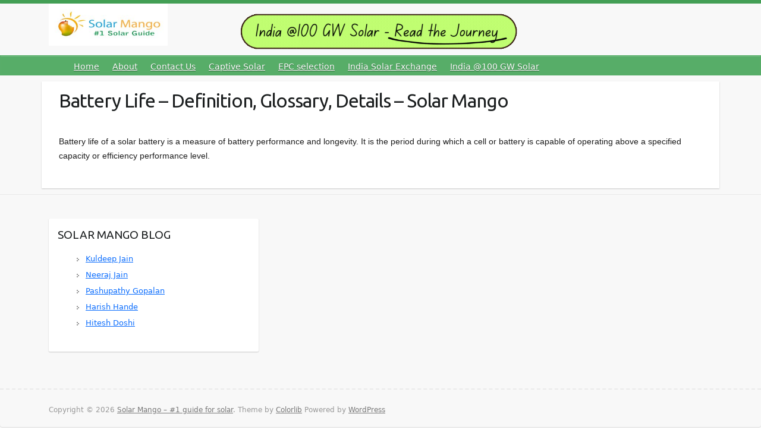

--- FILE ---
content_type: text/html; charset=UTF-8
request_url: https://www.solarmango.com/dictionary/battery-life/
body_size: 30923
content:

<!DOCTYPE html>
<html lang="en-US">
<head>

		<link rel="profile" href="http://gmpg.org/xfn/11" />
	<link rel="pingback" href="https://www.solarmango.com/xmlrpc.php" />
<title>Battery Life &#8211; Definition, Glossary, Details &#8211; Solar Mango &#8211; Solar Mango –  #1 guide for solar</title>
<meta name='robots' content='max-image-preview:large' />
	<style>img:is([sizes="auto" i], [sizes^="auto," i]) { contain-intrinsic-size: 3000px 1500px }</style>
	<link rel='dns-prefetch' href='//fonts.googleapis.com' />
<link rel="alternate" type="application/rss+xml" title="Solar Mango –  #1 guide for solar &raquo; Feed" href="https://www.solarmango.com/feed/" />
<link rel="alternate" type="application/rss+xml" title="Solar Mango –  #1 guide for solar &raquo; Comments Feed" href="https://www.solarmango.com/comments/feed/" />
<meta charset="UTF-8" />
<meta name="viewport" content="width=device-width, initial-scale=1, maximum-scale=1">
<script type="text/javascript">
/* <![CDATA[ */
window._wpemojiSettings = {"baseUrl":"https:\/\/s.w.org\/images\/core\/emoji\/15.0.3\/72x72\/","ext":".png","svgUrl":"https:\/\/s.w.org\/images\/core\/emoji\/15.0.3\/svg\/","svgExt":".svg","source":{"concatemoji":"https:\/\/www.solarmango.com\/wp-includes\/js\/wp-emoji-release.min.js?ver=6.7.4"}};
/*! This file is auto-generated */
!function(i,n){var o,s,e;function c(e){try{var t={supportTests:e,timestamp:(new Date).valueOf()};sessionStorage.setItem(o,JSON.stringify(t))}catch(e){}}function p(e,t,n){e.clearRect(0,0,e.canvas.width,e.canvas.height),e.fillText(t,0,0);var t=new Uint32Array(e.getImageData(0,0,e.canvas.width,e.canvas.height).data),r=(e.clearRect(0,0,e.canvas.width,e.canvas.height),e.fillText(n,0,0),new Uint32Array(e.getImageData(0,0,e.canvas.width,e.canvas.height).data));return t.every(function(e,t){return e===r[t]})}function u(e,t,n){switch(t){case"flag":return n(e,"\ud83c\udff3\ufe0f\u200d\u26a7\ufe0f","\ud83c\udff3\ufe0f\u200b\u26a7\ufe0f")?!1:!n(e,"\ud83c\uddfa\ud83c\uddf3","\ud83c\uddfa\u200b\ud83c\uddf3")&&!n(e,"\ud83c\udff4\udb40\udc67\udb40\udc62\udb40\udc65\udb40\udc6e\udb40\udc67\udb40\udc7f","\ud83c\udff4\u200b\udb40\udc67\u200b\udb40\udc62\u200b\udb40\udc65\u200b\udb40\udc6e\u200b\udb40\udc67\u200b\udb40\udc7f");case"emoji":return!n(e,"\ud83d\udc26\u200d\u2b1b","\ud83d\udc26\u200b\u2b1b")}return!1}function f(e,t,n){var r="undefined"!=typeof WorkerGlobalScope&&self instanceof WorkerGlobalScope?new OffscreenCanvas(300,150):i.createElement("canvas"),a=r.getContext("2d",{willReadFrequently:!0}),o=(a.textBaseline="top",a.font="600 32px Arial",{});return e.forEach(function(e){o[e]=t(a,e,n)}),o}function t(e){var t=i.createElement("script");t.src=e,t.defer=!0,i.head.appendChild(t)}"undefined"!=typeof Promise&&(o="wpEmojiSettingsSupports",s=["flag","emoji"],n.supports={everything:!0,everythingExceptFlag:!0},e=new Promise(function(e){i.addEventListener("DOMContentLoaded",e,{once:!0})}),new Promise(function(t){var n=function(){try{var e=JSON.parse(sessionStorage.getItem(o));if("object"==typeof e&&"number"==typeof e.timestamp&&(new Date).valueOf()<e.timestamp+604800&&"object"==typeof e.supportTests)return e.supportTests}catch(e){}return null}();if(!n){if("undefined"!=typeof Worker&&"undefined"!=typeof OffscreenCanvas&&"undefined"!=typeof URL&&URL.createObjectURL&&"undefined"!=typeof Blob)try{var e="postMessage("+f.toString()+"("+[JSON.stringify(s),u.toString(),p.toString()].join(",")+"));",r=new Blob([e],{type:"text/javascript"}),a=new Worker(URL.createObjectURL(r),{name:"wpTestEmojiSupports"});return void(a.onmessage=function(e){c(n=e.data),a.terminate(),t(n)})}catch(e){}c(n=f(s,u,p))}t(n)}).then(function(e){for(var t in e)n.supports[t]=e[t],n.supports.everything=n.supports.everything&&n.supports[t],"flag"!==t&&(n.supports.everythingExceptFlag=n.supports.everythingExceptFlag&&n.supports[t]);n.supports.everythingExceptFlag=n.supports.everythingExceptFlag&&!n.supports.flag,n.DOMReady=!1,n.readyCallback=function(){n.DOMReady=!0}}).then(function(){return e}).then(function(){var e;n.supports.everything||(n.readyCallback(),(e=n.source||{}).concatemoji?t(e.concatemoji):e.wpemoji&&e.twemoji&&(t(e.twemoji),t(e.wpemoji)))}))}((window,document),window._wpemojiSettings);
/* ]]> */
</script>
<link rel="preload" href="https://www.solarmango.com/wp-content/plugins/fusion/includes/css/webfonts/MaterialIcons-Regular.woff2" as="font" type="font/woff2" crossorigin><link rel='stylesheet' id='wp-block-library-group-css' href='https://www.solarmango.com/wp-content/plugins/bwp-minify/min/?f=wp-includes/css/dist/block-library/style.min.css,wp-content/plugins/widget-countdown/includes/gutenberg/style.css,wp-content/plugins/contact-form-7/includes/css/styles.css,wp-content/plugins/fusion/includes/bootstrap/front/css/bootstrap.min.css,wp-content/plugins/fusion/includes/css/fusion-bootstrap.css,wp-content/plugins/fusion/includes/css/material-icons.css,wp-content/plugins/fusion/includes/css/fusion-core.css,wp-content/plugins/wonderplugin-3dcarousel/engine/wonderplugin3dcarousel.css,wp-content/plugins/sitemap/css/page-list.css,wp-content/plugins/super-rss-reader/public/css/style.min.css' type='text/css' media='all' />
<link rel='stylesheet' id='widgets-on-pages-group-css' href='https://www.solarmango.com/wp-content/plugins/bwp-minify/min/?f=wp-content/plugins/widgets-on-pages/public/css/widgets-on-pages-public.css,wp-content/themes/travelify/css/custom-profile-card.css,wp-content/themes/travelify/style.css' type='text/css' media='all' />
<link rel='stylesheet' id='travelify_google_font_ubuntu-css' href='//fonts.googleapis.com/css?family=Ubuntu&#038;ver=6.7.4' type='text/css' media='all' />
<script type="text/javascript" src="https://www.solarmango.com/wp-includes/js/jquery/jquery.min.js?ver=3.7.1" id="jquery-core-js"></script>
<script type="text/javascript" src="https://www.solarmango.com/wp-includes/js/jquery/jquery-migrate.min.js?ver=3.4.1" id="jquery-migrate-js"></script>
<script type='text/javascript' src='https://www.solarmango.com/wp-content/plugins/bwp-minify/min/?f=wp-content/plugins/wonderplugin-3dcarousel/engine/wp3dcarousellightbox.js,wp-content/plugins/wonderplugin-3dcarousel/engine/wonderplugin3dcarousel.js,wp-content/plugins/super-rss-reader/public/js/jquery.easy-ticker.min.js,wp-content/plugins/super-rss-reader/public/js/script.min.js,wp-content/themes/travelify/library/js/functions.min.js'></script>
<link rel="https://api.w.org/" href="https://www.solarmango.com/wp-json/" /><link rel="alternate" title="JSON" type="application/json" href="https://www.solarmango.com/wp-json/wp/v2/pages/1259" /><link rel="EditURI" type="application/rsd+xml" title="RSD" href="https://www.solarmango.com/xmlrpc.php?rsd" />
<meta name="generator" content="WordPress 6.7.4" />
<link rel="canonical" href="https://www.solarmango.com/dictionary/battery-life/" />
<link rel='shortlink' href='https://www.solarmango.com/?p=1259' />
<link rel="alternate" title="oEmbed (JSON)" type="application/json+oembed" href="https://www.solarmango.com/wp-json/oembed/1.0/embed?url=https%3A%2F%2Fwww.solarmango.com%2Fdictionary%2Fbattery-life%2F" />
<link rel="alternate" title="oEmbed (XML)" type="text/xml+oembed" href="https://www.solarmango.com/wp-json/oembed/1.0/embed?url=https%3A%2F%2Fwww.solarmango.com%2Fdictionary%2Fbattery-life%2F&#038;format=xml" />
     <style type="text/css">
        a { color: #57AD68; }
        #site-title a { color: ; }
        #site-title a:hover, #site-title a:focus  { color: ; }
        .wrapper { background: #F8F8F8; }
        .social-icons ul li a { color: #d0d0d0; }
		#main-nav a,
		#main-nav a:hover,
		#main-nav a:focus,
		#main-nav ul li.current-menu-item a,
		#main-nav ul li.current_page_ancestor a,
		#main-nav ul li.current-menu-ancestor a,
		#main-nav ul li.current_page_item a,
		#main-nav ul li:hover > a,
		#main-nav ul li:focus-within > a { color: #fff; }
        .widget, article { background: #fff; }
        .entry-title, .entry-title a, .entry-title a:focus, h1, h2, h3, h4, h5, h6, .widget-title  { color: #1b1e1f; }
		a:focus,
		a:active,
		a:hover,
		.tags a:hover,
		.tags a:focus,
		.custom-gallery-title a,
		.widget-title a,
		#content ul a:hover,
		#content ul a:focus,
		#content ol a:hover,
		#content ol a:focus,
		.widget ul li a:hover,
		.widget ul li a:focus,
		.entry-title a:hover,
		.entry-title a:focus,
		.entry-meta a:hover,
		.entry-meta a:focus,
		#site-generator .copyright a:hover,
		#site-generator .copyright a:focus { color: #439f55; }
        #main-nav { background: #57ad68; border-color: #57ad68; }
        #main-nav ul li ul, body { border-color: #439f55; }
		#main-nav a:hover,
		#main-nav a:focus,
		#main-nav ul li.current-menu-item a,
		#main-nav ul li.current_page_ancestor a,
		#main-nav ul li.current-menu-ancestor a,
		#main-nav ul li.current_page_item a,
		#main-nav ul li:hover > a,
		#main-nav ul li:focus-within > a,
		#main-nav li:hover > a,
		#main-nav li:focus-within > a,
		#main-nav ul ul :hover > a,
		#main-nav ul ul :focus-within > a,
		#main-nav a:focus { background: #439f55; }
		#main-nav ul li ul li a:hover,
		#main-nav ul li ul li a:focus,
		#main-nav ul li ul li:hover > a,
		#main-nav ul li ul li:focus-within > a,
		#main-nav ul li.current-menu-item ul li a:hover
		#main-nav ul li.current-menu-item ul li a:focus { color: #439f55; }
        .entry-content { color: #1D1D1D; }
		input[type="reset"],
		input[type="button"],
		input[type="submit"],
		.entry-meta-bar .readmore,
		#controllers a:hover,
		#controllers a.active,
		.pagination span,
		.pagination a:hover span,
		.pagination a:focus span,
		.wp-pagenavi .current,
		.wp-pagenavi a:hover,
		.wp-pagenavi a:focus {
            background: #57ad68;
            border-color: #57ad68 !important;
        }
		::selection,
		.back-to-top:focus-within a { background: #57ad68; }
        blockquote { border-color: #439f55; }
		#controllers a:hover,
		#controllers a.active { color:  #439f55; }
		input[type="reset"]:hover,
		input[type="reset"]:focus,
		input[type="button"]:hover,
		input[type="button"]:focus,
		input[type="submit"]:hover,
		input[type="submit"]:focus,
		input[type="reset"]:active,
		input[type="button"]:active,
		input[type="submit"]:active,
		.entry-meta-bar .readmore:hover,
		.entry-meta-bar .readmore:focus,
		.entry-meta-bar .readmore:active,
		ul.default-wp-page li a:hover,
		ul.default-wp-page li a:focus,
		ul.default-wp-page li a:active {
            background: #439f55;
            border-color: #439f55;
        }
    </style>
    <!--[if IE 9]> <script>var _fusionParallaxIE9 = true;</script> <![endif]--><link rel="icon" href="https://www.solarmango.com/wp-content/uploads/2025/02/cropped-solarMango_favicon-32x32.png" sizes="32x32" />
<link rel="icon" href="https://www.solarmango.com/wp-content/uploads/2025/02/cropped-solarMango_favicon-192x192.png" sizes="192x192" />
<link rel="apple-touch-icon" href="https://www.solarmango.com/wp-content/uploads/2025/02/cropped-solarMango_favicon-180x180.png" />
<meta name="msapplication-TileImage" content="https://www.solarmango.com/wp-content/uploads/2025/02/cropped-solarMango_favicon-270x270.png" />
		<style type="text/css" id="wp-custom-css">
			#site-logo {
	margin-top: 0 !important;
}

.hgroup-wrap {
	padding-top: 0 !important;
	padding-bottom: 0 !important;
}

#site-title a img {
	width: 200px;
}		</style>
			




<!--<link rel="stylesheet" href="https://maxcdn.bootstrapcdn.com/bootstrap/3.4.1/css/bootstrap.min.css">-->
<link href="https://cdn.jsdelivr.net/npm/bootstrap@5.0.2/dist/css/bootstrap.min.css" rel="stylesheet" integrity="sha384-EVSTQN3/azprG1Anm3QDgpJLIm9Nao0Yz1ztcQTwFspd3yD65VohhpuuCOmLASjC" crossorigin="anonymous">
<script src="https://cdn.jsdelivr.net/npm/bootstrap@5.0.2/dist/js/bootstrap.bundle.min.js" integrity="sha384-MrcW6ZMFYlzcLA8Nl+NtUVF0sA7MsXsP1UyJoMp4YLEuNSfAP+JcXn/tWtIaxVXM" crossorigin="anonymous"></script>
</head>
<style>
#primary {
    float: left;
    margin-left: 3.06%;
    width: 100% !important;
}
.wrapper {
    width:100% !important;
    max-width:100% !important;
}
#main {
	padding: 10px 0px;
}
#branding {
		margin-top: 0px;
	}
	
.container {
    margin:auto !important;
     max-width:auto !important;
	}
.tab-link{
    position: relative;
    padding: 10px !important;
    bottom: 10px;
    top: 50px;
}
[title="Ask Solar Mango"] {
    background: url(https://www.solarmango.com/wp-content/uploads/2013/12/Eai_solarmango11.jpg);
    padding: 30px 50px;
      text-indent: 150%;
  white-space: nowrap;
  overflow: hidden;
    position: relative;
}

 
   /*Youtube channel video*/
 .video-wrapper {
    position: fixed;
    bottom: 10px;
    right: 10px;
    padding: 10px;
    margin-bottom: 20px;
    z-index: 999999 !important;
    width: 250px;
    border-radius: 12px;
    box-shadow: 0 8px 30px rgba(0, 0, 0, 0.2);
    transition: transform 0.4s ease, box-shadow 0.4s ease;
    /*background: linear-gradient(135deg, rgba(30, 136, 229), rgba(244, 81, 30));*/
    background: linear-gradient(91deg, #598500, rgb(5 86 4));
    color: #fff !important;
}

.video-wrapper:hover {
    transform: scale(1.07);
    box-shadow: 0 18px 70px rgba(0, 0, 0, 0.4);
}
  .video-wrapper>p{
      font-size:12px;
      line-height:15px;
      padding:0px;
      margin:0px;
  }
   .video-wrapper>a{
      font-size:12px;
      line-height:12px;
      padding:5px;
      margin:0px;
  }
.cta-btn {
    display: inline-block;
    padding: 5px 20px;
    font-size: 1rem;
    font-weight: bold;
    color: #fff;
     background:#000000;
    /*background: linear-gradient(90deg, #1e88e5, #f4511e);*/
    border-radius: 5px;
    transition: background 0.3s ease, transform 0.3s ease;
    position: relative;
    text-decoration: none;
    z-index: 99999 !important;
}

.cta-btn:hover {
    color: #fff;
    background: linear-gradient(90deg, #f4511e, #1e88e5);
    transform: scale(1.05);
}

.close-btn {
     position: absolute;
    top: -10px;
    right: -5px;
    /*background-color: rgb(200 24 24 / 0%);*/
    color: #f51919;
    border: none;
    font-size: 43px;
    padding: 4px 8px 0px 8px;
    cursor: pointer !important;
    border-radius: 50%;
    z-index: 1000;
}

.close-btn:hover {
    background-color: rgba(0, 0, 0, 0.8);
}
.floating-100gw-gif{
    position: absolute;
    top: 2rem;
    right: 25rem;
    width: 500px;
    z-index: 9999;
}
@media (max-width: 1600px) {
    .floating-100gw-gif {
        top: auto;
    }
}
      /*Youtube channel video*/
@media only screen and (min-device-width : 320px) and (max-device-width : 480px) {
   
    .floating-100gw-gif {
    top: 5rem;
    right:auto;
    z-index: 9999;
      width:300px;
}

}
</style>
<script>
// jQuery(document).ready(function(){
// var randomNew="";
//  randomNew += "<div id=\"img-1\" style=\"display: none; z-index: 999999 !important; width: 100%; height: 100%; position: fixed; background: rgba(0, 0, 0, 0.5); top: 0px; left: 0px; font-weight: bold;\">";
// randomNew += "<div style=\"position: fixed; top: 10%; border-radius: 5px; text-align: center; font-size: 14px; margin: auto; left: 0; right: 0;\">";
// randomNew += "<div id=\"banner1-ge\" style=\"width: 50%; margin: auto;\">";
// randomNew += "<div class=\"btn-1\" id=\"close-1-ge\" style=\"font-weight: bold; color: #fff; cursor: pointer; font-size: 24px; text-align: right; position: relative;\">Close<\/div>";
// randomNew += "<a href=\"https://www.climafix.in/summit/2024/ess/sessions\" target=\"_blank\"><img src=\"https://www.climafix.in/uploads/summit-2024/ess_popup.jpg\" class=\"img-1-ge\" style=\"width: 100%;\"><\/a>";
// randomNew += "<\/div><\/div><\/div>";
// randomNew += "<div id=\"img-2\" style=\"display: none; z-index: 999999 !important; width: 100%; height: 100%; position: fixed; background: rgba(0, 0, 0, 0.5); top: 0px; left: 0px; font-weight: bold;\">";
// randomNew += "<div style=\"position: fixed; top: 10%; border-radius: 5px; text-align: center; font-size: 14px; margin: auto; left: 0; right: 0;\">";
// randomNew += "<div id=\"banner2-ge\" style=\"width: 50%; margin: auto;\">";
// randomNew += "<div class=\"btn-2\" id=\"close-2-ge\" style=\"font-weight: bold; color: #fff; cursor: pointer; font-size: 24px; text-align: right; position: relative;\">Close<\/div>";
// randomNew += "<a href=\"https://www.climafix.in/summit/2024/#50impacters\" target=\"_blank\"><img src=\"https://www.climafix.in/uploads/summit-2024/impacter_popup.jpg\" class=\"img-2-ge\" style=\"width: 100%;\"><\/a>";
// randomNew += "<\/div><\/div><\/div>";
// // randomNew += "<div id=\"img-1\" style=\"display: none;z-index:999999 !important;width:100%;height:100%;position:fixed;background:rgba(0, 0, 0, 0.5) none repeat scroll 0% 0%;top:0px;left:0px;font-weight: bold;\"><div style=\"position:fixed;top:10%;border-radius:5px;text-align:center;font-size:14px;margin: auto;left: 0;right: 0;\"><div id=\"banner1-ge\" style=\"width:50%;margin:auto;\"><div class=\"btn-1\" id=\"close-1-ge\" style=\"font-weight:bold;color:#fff;cursor:pointer;right: 195px; font-size:24px;text-align:right;position:relative;\">Close<\/div><a href=\"https:\/\/www.climafix.in\/summit\/2024\/\" target=\"_blank\"><img src=\"https:\/\/www.climafix.in\/uploads\/summit-2024\/countDown\/countdown.png\" class=\"img-1-ge\" style=\"width: 45%;\"><\/a><\/div><\/div><\/div>";
// // randomNew += "<div  id=\"img-2\" style=\"display: none;z-index:100000;width:100%;height:100%;position:fixed;background:rgba(0, 0, 0, 0.5) none repeat scroll 0% 0%;top:0px;left:0px;font-weight: bold;\"><div style=\"position:fixed;top:10%;border-radius:5px;text-align:center;font-size:14px;margin: auto;left: 0;right: 0;\"><div id=\"banner1-ge\" style=\"width:50%;margin:auto;\"><div class=\"btn-2\" id=\"close-1-ge\" style=\"font-weight:bold;color:#fff;cursor:pointer;    font-size:24px;text-align:right;position:relative;right:10%\">Close<\/div><a href=\"https:\/\/www.eai.in\/consulting\/co3\/bio\" target=\"_blank\"><img src=\"https:\/\/www.eai.in\/wp-content\/uploads\/2023\/10\/apr-2019-banners-10.png\" class=\"img-1-ge\" style=\"width: 75%;\"><\/a><\/div><\/div><\/div>";

//  jQuery("body").append(randomNew);
//     setTimeout(function() {
//         jQuery("#img-1").fadeIn(1000);
//     }, 10000); 
//     jQuery(".btn-1").click(function(){
//         jQuery("#img-1").hide(); 
//         setTimeout(function() {
//           jQuery("#img-2").fadeIn(1000);
//         }, 1000); 
//     });

//     jQuery(".btn-2").click(function(){
//         jQuery("#img-2").hide();
//     });
// });
</script>

  <!--Youtube channel video-->
        <!--<div class="video-wrapper">-->
        <!--    <button class="close-btn" onclick="closeVideo()">×</button>-->
        <!--    <iframe  src="https://www.youtube.com/embed/5oQzIr0P1D8?si=74a4OoXfN9IMuBQe" title="YouTube video player" frameborder="0" allow="accelerometer; autoplay; clipboard-write; encrypted-media; gyroscope; picture-in-picture; web-share" referrerpolicy="strict-origin-when-cross-origin" allowfullscreen></iframe>-->
        <!--    <h5 class="animated-title my-1 fw-bold text-white">How you too can become a rocket scientist - A real rocket scientist talks @ IITalks</h5>-->
        <!--    <a href="https://www.youtube.com/@IITClub" class="cta-btn float-end" target="_blank">Watch More Videos</a>-->
        <!--</div>-->
       <!--Youtube channel video-->
       
       <a href="https://www.solarmango.com/s/100gw"><img src="http://www.solarmango.com/wp-content/uploads/2025/02/India-@100-GW-Solar-Read-the-Journey-1.gif" class="floating-100gw-gif"></a>
 <script>
       
    function closeVideo() {
    var videoWrapper = document.querySelector('.video-wrapper');
    videoWrapper.style.display = 'none';  // Hides the video section
}
   </script>
<body class="page-template-default page page-id-1259 page-child parent-pageid-540 ">
    	
			<a class="skip-link screen-reader-text" href="#content">Skip to content</a>

	<div class="wrapper">
				<header id="branding" >
				
	<div class="container clearfix">
		<div class="hgroup-wrap clearfix">
					<section class="hgroup-right">
											</section><!-- .hgroup-right -->
				<hgroup id="site-logo" class="clearfix">
												<h1 id="site-title">
								<a href="https://www.solarmango.com/" title="Solar Mango –  #1 guide for solar" rel="home">
									<img src="http://www.solarmango.com/wp-content/uploads/2013/12/Eai_solarmango11.jpg" alt="Solar Mango –  #1 guide for solar">
								</a>
							</h1>
						
				</hgroup><!-- #site-logo -->

		</div><!-- .hgroup-wrap -->
	</div><!-- .container -->
		<nav id="main-nav" class="clearfix">
					<div class="container clearfix"><ul class="root"><li id="menu-item-3981" class="menu-item menu-item-type-custom menu-item-object-custom menu-item-home menu-item-3981"><a href="http://www.solarmango.com/">Home</a></li>
<li id="menu-item-5170" class="menu-item menu-item-type-custom menu-item-object-custom menu-item-5170"><a href="http://www.solarmango.com/about-us">About</a></li>
<li id="menu-item-6147" class="menu-item menu-item-type-custom menu-item-object-custom menu-item-6147"><a href="http://www.solarmango.com/contact-us">Contact Us</a></li>
<li id="menu-item-15862" class="menu-item menu-item-type-custom menu-item-object-custom menu-item-15862"><a href="https://www.solarmango.com/consulting/captive-solar">Captive Solar</a></li>
<li id="menu-item-15511" class="menu-item menu-item-type-post_type menu-item-object-page menu-item-15511"><a href="https://www.solarmango.com/consulting/epc-selection">EPC selection</a></li>
<li id="menu-item-15488" class="menu-item menu-item-type-post_type menu-item-object-page menu-item-15488"><a href="https://www.solarmango.com/solutions/exchange">India Solar Exchange</a></li>
<li id="menu-item-15665" class="menu-item menu-item-type-post_type menu-item-object-page menu-item-15665"><a href="https://www.solarmango.com/s/100gw">India @100 GW Solar</a></li>
</ul></div><!-- .container -->
					</nav><!-- #main-nav -->				

		</header>
		
				<div id="main" class="container clearfix">

<div id="container">
	

<div id="primary" class="no-margin-left">
   <div id="content">	<section id="post-1259" class="post-1259 page type-page status-publish hentry category-dictionary tag-dictionary">
		<article>

			
			<header class="entry-header">
    			<h2 class="entry-title">
    				Battery Life &#8211; Definition, Glossary, Details &#8211; Solar Mango    			</h2><!-- .entry-title -->
  			</header>

  			
  			
  			<div class="entry-content clearfix">
    			<p>Battery life of a solar battery is a measure of battery performance and longevity. It is the period during which a cell or battery is capable of operating above a specified capacity or efficiency performance level.</p>
    			  			</div>

  			
<div id="comments" class="comments-area">

	
	
		
	

</div><!-- #comments .comments-area -->
		</article>
	</section>
</div><!-- #content --></div><!-- #primary -->


<div id="secondary">
	


</div><!-- #secondary --></div><!-- #container -->


	   </div><!-- #main -->

	   
	   
	   <footer id="footerarea" class="clearfix">
			

		<div class="widget-wrap">
			<div class="container">
				<div class="widget-area clearfix">
				
		<div class="col-3"><aside id="recent-posts-4" class="widget widget_recent_entries">
		<h3 class="widget-title">Solar Mango Blog</h3>
		<ul>
											<li>
					<a href="https://www.solarmango.com/posting-22">Kuldeep Jain</a>
									</li>
											<li>
					<a href="https://www.solarmango.com/posting-21">Neeraj Jain</a>
									</li>
											<li>
					<a href="https://www.solarmango.com/posting-20">Pashupathy Gopalan</a>
									</li>
											<li>
					<a href="https://www.solarmango.com/posting-19">Harish Hande</a>
									</li>
											<li>
					<a href="https://www.solarmango.com/posting-18">Hitesh Doshi</a>
									</li>
					</ul>

		</aside></div>				</div><!-- .widget-area -->
			</div><!-- .container -->
		</div><!-- .widget-wrap -->
		
<div id="site-generator">
				<div class="container"><div class="copyright">Copyright &copy; 2026 <a href="https://www.solarmango.com/" title="Solar Mango –  #1 guide for solar" ><span>Solar Mango –  #1 guide for solar</span></a>. Theme by <a href="http://colorlib.com/wp/travelify/" target="_blank" title="Colorlib" ><span>Colorlib</span></a> Powered by <a href="http://wordpress.org" target="_blank" title="WordPress"><span>WordPress</span></a></div><!-- .copyright --><div class="footer-right"></div><div style="clear:both;"></div>
			</div><!-- .container -->
			</div><!-- #site-generator --><div class="back-to-top"><a href="#branding"></a></div>		</footer>

		
	</div><!-- .wrapper -->

		
	  <div style="" class="" > 
	              
			 </div>   

<style></style><link rel='stylesheet' id='dashicons-css' href='https://www.solarmango.com/wp-includes/css/dashicons.min.css?ver=6.7.4' type='text/css' media='all' />
<link rel='stylesheet' id='countdown_css-group-css' href='https://www.solarmango.com/wp-content/plugins/bwp-minify/min/?f=wp-content/plugins/widget-countdown/includes/style/style.css,wp-includes/js/thickbox/thickbox.css' type='text/css' media='all' />
<script type="text/javascript" id="contact-form-7-js-extra">
/* <![CDATA[ */
var wpcf7 = {"api":{"root":"https:\/\/www.solarmango.com\/wp-json\/","namespace":"contact-form-7\/v1"}};
/* ]]> */
</script>
<script type="text/javascript" id="fsn_core-js-extra">
/* <![CDATA[ */
var fsnAjax = {"ajaxurl":"https:\/\/www.solarmango.com\/wp-admin\/admin-ajax.php","pluginurl":"https:\/\/www.solarmango.com\/wp-content\/plugins\/fusion\/"};
/* ]]> */
</script>
<script type="text/javascript" id="thickbox-js-extra">
/* <![CDATA[ */
var thickboxL10n = {"next":"Next >","prev":"< Prev","image":"Image","of":"of","close":"Close","noiframes":"This feature requires inline frames. You have iframes disabled or your browser does not support them.","loadingAnimation":"https:\/\/www.solarmango.com\/wp-includes\/js\/thickbox\/loadingAnimation.gif"};
/* ]]> */
</script>
<script type='text/javascript' src='https://www.solarmango.com/wp-content/plugins/bwp-minify/min/?f=wp-content/plugins/contact-form-7/includes/swv/js/index.js,wp-content/plugins/contact-form-7/includes/js/index.js,wp-content/plugins/fusion/includes/bootstrap/front/js/bootstrap.min.js,wp-content/plugins/fusion/includes/js/modernizr-3.3.1-respond-1.4.2.min.js,wp-content/plugins/fusion/includes/utilities/imagesloaded/imagesloaded.pkgd.min.js,wp-content/plugins/fusion/includes/js/fusion-core.js,wp-content/plugins/widget-countdown/includes/javascript/front_end_js.js,wp-includes/js/thickbox/thickbox.js'></script>

</body>

<script src="https://code.jquery.com/jquery-3.6.0.min.js"></script>
<script>
$(document).ready(function () {
    if (window.location.href === "https://www.solarmango.com/consulting") {
        var banner = '<div id="captive_bannerimg"><center><a href="https://www.solarmango.com/consulting/captive-solar"><img src="http://www.solarmango.com/wp-content/uploads/2025/02/solar_webinar-banner.jpg"></a></center></div>';
        $('#main').prepend(banner);
    }
    if (window.location.href === "https://www.solarmango.com/solutions/solar-epc-directory") {
        var banner = '<div id="EPC_bannerimg"><center><a href="https://www.solarmango.com/consulting/epc-selection"><img src="http://www.solarmango.com/wp-content/uploads/2025/02/solar_webinar-banner-1.jpg" style=" margin: 30px 0px;"></a></center></div>';
        $('#main').prepend(banner);
    }
     if (window.location.href === "https://www.solarmango.com/in/reports/bundle") {
        var banner = '<div id="Buy_solar_bannerimg"><center><a href="https://www.solarmango.com/solutions/exchange"><img src="http://www.solarmango.com/wp-content/uploads/2025/02/solar_webinar-banner-2.jpg" style=" margin: 30px 0px;"></a></center></div>';
        $('#main').prepend(banner);
    }
    
    var targetUrls = [
        "https://www.solarmango.com/in/reports/solar-mango-dpr-for-solar-module-manufacturing/",
        "https://www.solarmango.com/in/all-report",
        "https://www.solarmango.com/reports/the-solar-innovation-blueprint",
        "https://www.solarmango.com/in/reports/So-You-Want-To-Go-Solar",
        "https://www.solarmango.com/in/reports/sme-opportunities-in-indian-solar-power",
        "https://www.solarmango.com/in/reports/rooftop-solar-advisor",
        "https://www.solarmango.com/in/reports/india-mw-solar-advisor",
        "https://www.solarmango.com/in/reports/solar-module-manufacturing-report/",
        "https://www.solarmango.com/in/all-report"
    ];

    if (targetUrls.includes(window.location.href)) {
        var banner = '<div id="Buy_solar_bannerimg"><center><a href="https://www.solarmango.com/solutions/exchange"><img src="http://www.solarmango.com/wp-content/uploads/2025/02/solar_webinar-banner-2.jpg" style=" margin: 30px 0px;"></a></center></div>';
        $('#main').prepend(banner);
    }
    
    if (window.location.href === "https://www.solarmango.com/category/100gw/") {
        $("#main").prepend('<div class="india100GW-category-intro" ><center><img src="http://www.solarmango.com/wp-content/uploads/2025/02/1.jpg" width="100%"></center><h2 style="font-weight: 500;  font-family: emoji; background: antiquewhite;  padding: 10px 10px;">To celebrate India reaching the important milestone of 100 GW of installed solar power capacity, Solar Mango has put together a series of posts.</h2></div>');
      }
    
});




</script>

<!-- Google tag (gtag.js) -->
<script async src="https://www.googletagmanager.com/gtag/js?id=G-P7V7TVJP23"></script>
<script>
  window.dataLayer = window.dataLayer || [];
  function gtag(){dataLayer.push(arguments);}
  gtag('js', new Date());

  gtag('config', 'G-P7V7TVJP23');
</script>

<script>
const iframeContainer = document.querySelector('.iframe-container');
const toggleButton = document.querySelector('.toggle-button');

toggleButton.addEventListener('click', () => {
    iframeContainer.classList.toggle('hidden');
    toggleButton.textContent = iframeContainer.classList.contains('hidden') ? 'Open' : 'Close';
});
</script>
</html>